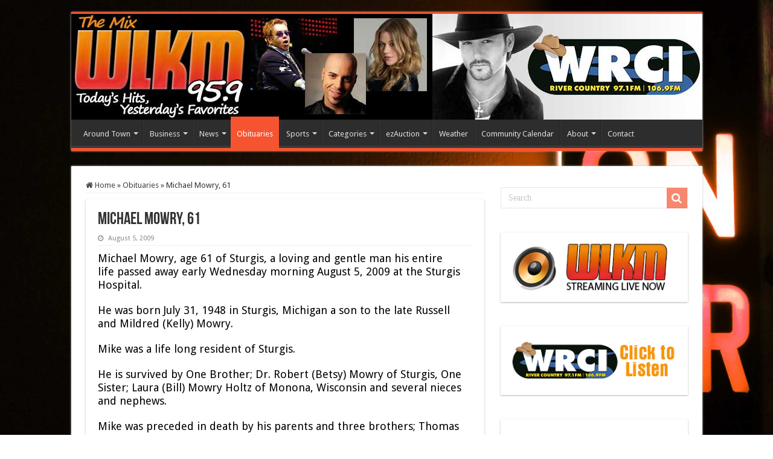

--- FILE ---
content_type: text/html; charset=utf-8
request_url: https://www.google.com/recaptcha/api2/aframe
body_size: 264
content:
<!DOCTYPE HTML><html><head><meta http-equiv="content-type" content="text/html; charset=UTF-8"></head><body><script nonce="j1R2yNDYrg62yPnY-Haa7g">/** Anti-fraud and anti-abuse applications only. See google.com/recaptcha */ try{var clients={'sodar':'https://pagead2.googlesyndication.com/pagead/sodar?'};window.addEventListener("message",function(a){try{if(a.source===window.parent){var b=JSON.parse(a.data);var c=clients[b['id']];if(c){var d=document.createElement('img');d.src=c+b['params']+'&rc='+(localStorage.getItem("rc::a")?sessionStorage.getItem("rc::b"):"");window.document.body.appendChild(d);sessionStorage.setItem("rc::e",parseInt(sessionStorage.getItem("rc::e")||0)+1);localStorage.setItem("rc::h",'1768669129225');}}}catch(b){}});window.parent.postMessage("_grecaptcha_ready", "*");}catch(b){}</script></body></html>

--- FILE ---
content_type: text/javascript; charset=utf-8
request_url: https://df.gasbuddy.com/feed.df?k=QUr5tofR4JasFX7IVL743QljGNr0l35RZd%2b8mR6llyUKXdTiUuo2nPo4uFeTFXUhnwQ4%2fa6drDs%3d&i=14946&url=wlkm.com%2F2009%2F08%2Fmichael-mowry-61%2F
body_size: 3079
content:
var attCell = document.getElementById("gasbuddy_14946").parentNode.parentNode.lastElementChild.firstElementChild;if (attCell) { var links = attCell.getElementsByTagName("a");for (var idx = 0; idx < links.length; idx++) {links[idx].setAttribute("rel", "nofollow");}}var gb_TableStyle, gb_TableWidth, gb_HeaderTextColor, gb_HeaderBackgroundColor, gb_HeaderTextAlignment, gb_TableBodyTextColor, gb_TableBodyBackgroundColor, gb_TableBodyTextAlignment, gb_FontFamily, gb_FontSize, gb_BorderType, gb_BorderStyle, gb_BorderSize, gb_BorderColor, gb_use_css, gb_use_other,gb_ShowHideTme;var gb_table_class, gb_header_tr_class, gb_header_td_class, gb_body_tr_class, gb_body_td_class;gb_use_css = 'n';gb_use_other = 'y';gb_TableStyle = '4';gb_TableWidth = '300';gb_HeaderTextColor = '#000000';gb_HeaderBackgroundColor = '#ffffff';gb_HeaderTextAlignment = 'left';gb_TableBodyTextColor = '#E73131';gb_TableBodyBackgroundColor = '#FFFFFF';gb_TableBodyTextAlignment = 'left';gb_FontFamily = 'Arial';gb_FontSize = '11px';gb_BorderType = 'rows';gb_BorderStyle = 'dashed';gb_BorderSize = '1px';gb_BorderColor = '#ACACAC';gb_ShowHideTme = 'False';var f=14946;function k(){var a='',g,e,c,b,l,h,d,sBorder;sBorder=gb_BorderSize+' '+gb_BorderStyle+' '+gb_BorderColor+';';if(gb_use_other=='y'){e=' style="background-color:'+gb_HeaderBackgroundColor+'";';b=' style="font-family:'+gb_FontFamily+'; font-weight:bold; font-size:'+gb_FontSize+'; color:'+gb_HeaderTextColor+';';if(gb_BorderType=='all'){b+=' border-left:'+sBorder;};b+='" ';c=' style="font-family:'+gb_FontFamily+'; font-weight:bold; font-size:'+gb_FontSize+'; color:'+gb_HeaderTextColor+';" ';}else{e='';b='';};if(gb_use_css=='y'){l=' class=" '+gb_table_class+'" ';h=' class=" '+gb_header_tr_class+'" ';d=' class=" '+gb_header_td_class+'" ';}else{l='';h='';d='';};g='';if(gb_BorderType=='all'){g+=' style="border:'+sBorder+'" ';}else if(gb_BorderType=='edge'){g+=' style="border:'+sBorder+'" ';};a+='<table></table><div id="nopricesdiv"></div><table'+l+g+' id="prices" width='+gb_TableWidth+' cellspacing="0">';a+='	<tr'+h+e+'">';a+='		<td'+d+c+' width="3%" align='+gb_HeaderTextAlignment+'>Price</td>';a+='		<td'+d+b+' width="20%" align='+gb_HeaderTextAlignment+'>Station</td>';a+='		<td align='+gb_HeaderTextAlignment+' width="37%"'+d;if(gb_TableStyle=='4'||gb_TableStyle=='3'||gb_TableStyle=='2'){a+=' style="display:none;" ';}else if(gb_TableStyle=='5'){a+=b;};a+='>Address</td>';a+='		<td align='+gb_HeaderTextAlignment+' width="15%" '+d;if(gb_TableStyle=='3'||gb_TableStyle=='2'){a+=' style="display:none;" ';}else if(gb_TableStyle=='5'||gb_TableStyle=='4'){a+=b;}a+='>City</td>';a+='		<td id="tmetd'+f+'" align='+gb_HeaderTextAlignment+' width="20%" '+d;if(gb_TableStyle=='2'){a+=' style="display:none;" ';}else{a+=b;};a+='>Time</td>';a+='	</tr>';return a;};function j(){var a='';return a;}function i(n){var a='',e,c,b,h,d,sBorder;if(gb_use_other=='y'){sBorder=gb_BorderSize+' '+gb_BorderStyle+' '+gb_BorderColor+';';e=' style="background-color:'+gb_TableBodyBackgroundColor+'";';b=' style="font-family:'+gb_FontFamily+'; font-size:'+gb_FontSize+'; color:'+gb_TableBodyTextColor+';';if(gb_BorderType=='all'){b+=' border-left:'+sBorder+' border-top:'+sBorder;}else if(gb_BorderType=='rows'){b+=' border-bottom:'+sBorder;}else if(gb_BorderType=='cols'){b+=' border-left:'+sBorder;};b+='" ';c=' style="font-family:'+gb_FontFamily+'; font-size:'+gb_FontSize+'; color:'+gb_TableBodyTextColor+';';if(gb_BorderType=='all'){c+=' border-top:'+sBorder;}else if(gb_BorderType=='rows'){c+=' border-bottom:'+sBorder;};c+='" ';}else{e='';b='';};if(gb_use_css=='y'){h=' class=" '+gb_body_tr_class+'" ';d=' class=" '+gb_body_td_class+'" ';}else{h='';d='';};a+='	<tr id="trGB'+f+n+'" '+h+e+'>';a+='		<td'+d+c+' align='+gb_TableBodyTextAlignment+'><span id="spnGB'+f+'Price'+n+'">&nbsp;</span></td>';a+='		<td'+d+b+' align='+gb_TableBodyTextAlignment+'><b><span id="spnGB'+f+'StationNm'+n+'">&nbsp;</span></b><span id="spnGB'+f+'Address'+n+'" ';if(gb_TableStyle=='5'){a+=' style="display:none;" ';};a+='>&nbsp;</span>';a+='<span id="spnGB'+f+'Area_'+n+'" ';if(gb_TableStyle=='5'||gb_TableStyle=='4'){a+=' style="display:none;" ';};a+='>&nbsp;</span>';a+='<span id="spnGB'+f+'Tmecol_'+n+'" ';if(gb_TableStyle!='2'){a+=' style="display:none;" ';};a+='>&nbsp;</span></td>';a+='		<td align='+gb_TableBodyTextAlignment+''+d;if(gb_TableStyle=='4'||gb_TableStyle=='3'||gb_TableStyle=='2'){a+=' style="display:none;" ';}else if(gb_TableStyle=='5'){a+=b;};a+='><span id="spnGB'+f+'Address2_'+n+'">&nbsp;</span></td>';a+='		<td align='+gb_TableBodyTextAlignment+''+d;if(gb_TableStyle=='3'||gb_TableStyle=='2'){a+=' style="display:none;" ';}else if(gb_TableStyle!='3' && gb_TableStyle!='2'){a+=b;}a+='><span id="spnGB'+f+'Area'+n+'">&nbsp;</span></td>';a+='		<td id="Tmetd'+f+''+n+'" align='+gb_TableBodyTextAlignment+''+d;if(gb_TableStyle=='2'){a+=' style="display:none;" ';}else if(gb_TableStyle!='2'){a+=b;}a+='><span id="spnGB'+f+'Tme'+n+'">&nbsp;</span></td>';a+='	</tr>';return a;};function m(){var a='',o;a+='<div id="divGB'+f+'PriceTable" style="visibility:visible;">';a+=k();for(o=0;o<10;++o){a+=i(o);};a+='</table>';a+=j();a+='</div>';document.getElementById('gasbuddy_'+f).innerHTML=a;};m();document.getElementById('spnGB14946Price0').innerHTML = '2.990</a>';
document.getElementById('spnGB14946StationNm0').innerHTML = '<a href="http://www.Michigangasprices.com/Marathon_Gas_Stations/index.aspx" style="color:' + gb_TableBodyTextColor + '; text-decoration:none;" onmouseover="javascript:this.style.textDecoration=\'underline\';"  onmouseout="javascript:this.style.textDecoration=\'none\';" target="_blank" rel="nofollow">Marathon</a>';
document.getElementById('spnGB14946Address0').innerHTML = '<br/>25595 MI-86';
document.getElementById('spnGB14946Address2_0').innerHTML = '25595 MI-86';
document.getElementById('spnGB14946Area0').innerHTML = '<a href="http://www.Michigangasprices.com/Sturgis/index.aspx" style="color:' + gb_TableBodyTextColor + '; text-decoration:none;" onmouseover="javascript:this.style.textDecoration=\'underline\';"  onmouseout="javascript:this.style.textDecoration=\'none\';" target="_blank" rel="nofollow">Sturgis</a>';
document.getElementById('spnGB14946Area_0').innerHTML = '<br/><a href="http://www.Michigangasprices.com/Sturgis/index.aspx" style="color:' + gb_TableBodyTextColor + '; text-decoration:none;" onmouseover="javascript:this.style.textDecoration=\'underline\';"  onmouseout="javascript:this.style.textDecoration=\'none\';" target="_blank" rel="nofollow">Sturgis</a>';
document.getElementById('spnGB14946Tmecol_0').innerHTML = '<br/>Jan 17,11:13 AM';
document.getElementById('spnGB14946Tme0').innerHTML = 'Jan 17, 11:13 AM';
document.getElementById('spnGB14946Price1').innerHTML = '2.990</a>';
document.getElementById('spnGB14946StationNm1').innerHTML = '<a href="http://www.Michigangasprices.com/Murphy_USA_Gas_Stations/index.aspx" style="color:' + gb_TableBodyTextColor + '; text-decoration:none;" onmouseover="javascript:this.style.textDecoration=\'underline\';"  onmouseout="javascript:this.style.textDecoration=\'none\';" target="_blank" rel="nofollow">Murphy USA</a>';
document.getElementById('spnGB14946Address1').innerHTML = '<br/>1450 S. Centerville Road';
document.getElementById('spnGB14946Address2_1').innerHTML = '1450 S. Centerville Road';
document.getElementById('spnGB14946Area1').innerHTML = '<a href="http://www.Michigangasprices.com/Sturgis/index.aspx" style="color:' + gb_TableBodyTextColor + '; text-decoration:none;" onmouseover="javascript:this.style.textDecoration=\'underline\';"  onmouseout="javascript:this.style.textDecoration=\'none\';" target="_blank" rel="nofollow">Sturgis</a>';
document.getElementById('spnGB14946Area_1').innerHTML = '<br/><a href="http://www.Michigangasprices.com/Sturgis/index.aspx" style="color:' + gb_TableBodyTextColor + '; text-decoration:none;" onmouseover="javascript:this.style.textDecoration=\'underline\';"  onmouseout="javascript:this.style.textDecoration=\'none\';" target="_blank" rel="nofollow">Sturgis</a>';
document.getElementById('spnGB14946Tmecol_1').innerHTML = '<br/>Jan 17,10:30 AM';
document.getElementById('spnGB14946Tme1').innerHTML = 'Jan 17, 10:30 AM';
document.getElementById('spnGB14946Price2').innerHTML = '3.050</a>';
document.getElementById('spnGB14946StationNm2').innerHTML = '<a href="http://www.Michigangasprices.com/Meijer_Gas_Stations/index.aspx" style="color:' + gb_TableBodyTextColor + '; text-decoration:none;" onmouseover="javascript:this.style.textDecoration=\'underline\';"  onmouseout="javascript:this.style.textDecoration=\'none\';" target="_blank" rel="nofollow">Meijer</a>';
document.getElementById('spnGB14946Address2').innerHTML = '<br/>1174 S Centerville Rd';
document.getElementById('spnGB14946Address2_2').innerHTML = '1174 S Centerville Rd';
document.getElementById('spnGB14946Area2').innerHTML = '<a href="http://www.Michigangasprices.com/Sturgis/index.aspx" style="color:' + gb_TableBodyTextColor + '; text-decoration:none;" onmouseover="javascript:this.style.textDecoration=\'underline\';"  onmouseout="javascript:this.style.textDecoration=\'none\';" target="_blank" rel="nofollow">Sturgis</a>';
document.getElementById('spnGB14946Area_2').innerHTML = '<br/><a href="http://www.Michigangasprices.com/Sturgis/index.aspx" style="color:' + gb_TableBodyTextColor + '; text-decoration:none;" onmouseover="javascript:this.style.textDecoration=\'underline\';"  onmouseout="javascript:this.style.textDecoration=\'none\';" target="_blank" rel="nofollow">Sturgis</a>';
document.getElementById('spnGB14946Tmecol_2').innerHTML = '<br/>Jan 17,10:24 AM';
document.getElementById('spnGB14946Tme2').innerHTML = 'Jan 17, 10:24 AM';
document.getElementById('spnGB14946Price3').innerHTML = '3.050</a>';
document.getElementById('spnGB14946StationNm3').innerHTML = '<a href="http://www.Michigangasprices.com/Marathon_Gas_Stations/index.aspx" style="color:' + gb_TableBodyTextColor + '; text-decoration:none;" onmouseover="javascript:this.style.textDecoration=\'underline\';"  onmouseout="javascript:this.style.textDecoration=\'none\';" target="_blank" rel="nofollow">Marathon</a>';
document.getElementById('spnGB14946Address3').innerHTML = '<br/>1640 E Chicago Rd';
document.getElementById('spnGB14946Address2_3').innerHTML = '1640 E Chicago Rd';
document.getElementById('spnGB14946Area3').innerHTML = '<a href="http://www.Michigangasprices.com/Sturgis/index.aspx" style="color:' + gb_TableBodyTextColor + '; text-decoration:none;" onmouseover="javascript:this.style.textDecoration=\'underline\';"  onmouseout="javascript:this.style.textDecoration=\'none\';" target="_blank" rel="nofollow">Sturgis</a>';
document.getElementById('spnGB14946Area_3').innerHTML = '<br/><a href="http://www.Michigangasprices.com/Sturgis/index.aspx" style="color:' + gb_TableBodyTextColor + '; text-decoration:none;" onmouseover="javascript:this.style.textDecoration=\'underline\';"  onmouseout="javascript:this.style.textDecoration=\'none\';" target="_blank" rel="nofollow">Sturgis</a>';
document.getElementById('spnGB14946Tmecol_3').innerHTML = '<br/>Jan 16,11:18 PM';
document.getElementById('spnGB14946Tme3').innerHTML = 'Jan 16, 11:18 PM';
document.getElementById('spnGB14946Price4').innerHTML = '3.050</a>';
document.getElementById('spnGB14946StationNm4').innerHTML = '<a href="http://www.Michigangasprices.com/Marathon_Gas_Stations/index.aspx" style="color:' + gb_TableBodyTextColor + '; text-decoration:none;" onmouseover="javascript:this.style.textDecoration=\'underline\';"  onmouseout="javascript:this.style.textDecoration=\'none\';" target="_blank" rel="nofollow">Marathon</a>';
document.getElementById('spnGB14946Address4').innerHTML = '<br/>64885 MI-66';
document.getElementById('spnGB14946Address2_4').innerHTML = '64885 MI-66';
document.getElementById('spnGB14946Area4').innerHTML = '<a href="http://www.Michigangasprices.com/Sturgis/index.aspx" style="color:' + gb_TableBodyTextColor + '; text-decoration:none;" onmouseover="javascript:this.style.textDecoration=\'underline\';"  onmouseout="javascript:this.style.textDecoration=\'none\';" target="_blank" rel="nofollow">Sturgis</a>';
document.getElementById('spnGB14946Area_4').innerHTML = '<br/><a href="http://www.Michigangasprices.com/Sturgis/index.aspx" style="color:' + gb_TableBodyTextColor + '; text-decoration:none;" onmouseover="javascript:this.style.textDecoration=\'underline\';"  onmouseout="javascript:this.style.textDecoration=\'none\';" target="_blank" rel="nofollow">Sturgis</a>';
document.getElementById('spnGB14946Tmecol_4').innerHTML = '<br/>Jan 16,4:40 PM';
document.getElementById('spnGB14946Tme4').innerHTML = 'Jan 16, 4:40 PM';
document.getElementById('spnGB14946Price5').innerHTML = '3.060</a>';
document.getElementById('spnGB14946StationNm5').innerHTML = '<a href="http://www.Michigangasprices.com/Admiral_Gas_Stations/index.aspx" style="color:' + gb_TableBodyTextColor + '; text-decoration:none;" onmouseover="javascript:this.style.textDecoration=\'underline\';"  onmouseout="javascript:this.style.textDecoration=\'none\';" target="_blank" rel="nofollow">Admiral</a>';
document.getElementById('spnGB14946Address5').innerHTML = '<br/>1207 E Chicago Rd';
document.getElementById('spnGB14946Address2_5').innerHTML = '1207 E Chicago Rd';
document.getElementById('spnGB14946Area5').innerHTML = '<a href="http://www.Michigangasprices.com/Sturgis/index.aspx" style="color:' + gb_TableBodyTextColor + '; text-decoration:none;" onmouseover="javascript:this.style.textDecoration=\'underline\';"  onmouseout="javascript:this.style.textDecoration=\'none\';" target="_blank" rel="nofollow">Sturgis</a>';
document.getElementById('spnGB14946Area_5').innerHTML = '<br/><a href="http://www.Michigangasprices.com/Sturgis/index.aspx" style="color:' + gb_TableBodyTextColor + '; text-decoration:none;" onmouseover="javascript:this.style.textDecoration=\'underline\';"  onmouseout="javascript:this.style.textDecoration=\'none\';" target="_blank" rel="nofollow">Sturgis</a>';
document.getElementById('spnGB14946Tmecol_5').innerHTML = '<br/>Jan 17,9:00 AM';
document.getElementById('spnGB14946Tme5').innerHTML = 'Jan 17, 9:00 AM';
document.getElementById('spnGB14946Price6').innerHTML = '3.070</a>';
document.getElementById('spnGB14946StationNm6').innerHTML = '<a href="http://www.Michigangasprices.com/Sunoco_Gas_Stations/index.aspx" style="color:' + gb_TableBodyTextColor + '; text-decoration:none;" onmouseover="javascript:this.style.textDecoration=\'underline\';"  onmouseout="javascript:this.style.textDecoration=\'none\';" target="_blank" rel="nofollow">Sunoco</a>';
document.getElementById('spnGB14946Address6').innerHTML = '<br/>715 W Michigan Ave';
document.getElementById('spnGB14946Address2_6').innerHTML = '715 W Michigan Ave';
document.getElementById('spnGB14946Area6').innerHTML = '<a href="http://www.Michigangasprices.com/Three_Rivers/index.aspx" style="color:' + gb_TableBodyTextColor + '; text-decoration:none;" onmouseover="javascript:this.style.textDecoration=\'underline\';"  onmouseout="javascript:this.style.textDecoration=\'none\';" target="_blank" rel="nofollow">Three Rivers</a>';
document.getElementById('spnGB14946Area_6').innerHTML = '<br/><a href="http://www.Michigangasprices.com/Three_Rivers/index.aspx" style="color:' + gb_TableBodyTextColor + '; text-decoration:none;" onmouseover="javascript:this.style.textDecoration=\'underline\';"  onmouseout="javascript:this.style.textDecoration=\'none\';" target="_blank" rel="nofollow">Three Rivers</a>';
document.getElementById('spnGB14946Tmecol_6').innerHTML = '<br/>Jan 17,11:33 AM';
document.getElementById('spnGB14946Tme6').innerHTML = 'Jan 17, 11:33 AM';
document.getElementById('spnGB14946Price7').innerHTML = '3.080</a>';
document.getElementById('spnGB14946StationNm7').innerHTML = '<a href="http://www.Michigangasprices.com/Meijer_Gas_Stations/index.aspx" style="color:' + gb_TableBodyTextColor + '; text-decoration:none;" onmouseover="javascript:this.style.textDecoration=\'underline\';"  onmouseout="javascript:this.style.textDecoration=\'none\';" target="_blank" rel="nofollow">Meijer</a>';
document.getElementById('spnGB14946Address7').innerHTML = '<br/>824 S US-131';
document.getElementById('spnGB14946Address2_7').innerHTML = '824 S US-131';
document.getElementById('spnGB14946Area7').innerHTML = '<a href="http://www.Michigangasprices.com/Three_Rivers/index.aspx" style="color:' + gb_TableBodyTextColor + '; text-decoration:none;" onmouseover="javascript:this.style.textDecoration=\'underline\';"  onmouseout="javascript:this.style.textDecoration=\'none\';" target="_blank" rel="nofollow">Three Rivers</a>';
document.getElementById('spnGB14946Area_7').innerHTML = '<br/><a href="http://www.Michigangasprices.com/Three_Rivers/index.aspx" style="color:' + gb_TableBodyTextColor + '; text-decoration:none;" onmouseover="javascript:this.style.textDecoration=\'underline\';"  onmouseout="javascript:this.style.textDecoration=\'none\';" target="_blank" rel="nofollow">Three Rivers</a>';
document.getElementById('spnGB14946Tmecol_7').innerHTML = '<br/>Jan 17,11:20 AM';
document.getElementById('spnGB14946Tme7').innerHTML = 'Jan 17, 11:20 AM';
document.getElementById('spnGB14946Price8').innerHTML = '3.080</a>';
document.getElementById('spnGB14946StationNm8').innerHTML = '<a href="http://www.Michigangasprices.com/Admiral_Gas_Stations/index.aspx" style="color:' + gb_TableBodyTextColor + '; text-decoration:none;" onmouseover="javascript:this.style.textDecoration=\'underline\';"  onmouseout="javascript:this.style.textDecoration=\'none\';" target="_blank" rel="nofollow">Admiral</a>';
document.getElementById('spnGB14946Address8').innerHTML = '<br/>102 S US-131';
document.getElementById('spnGB14946Address2_8').innerHTML = '102 S US-131';
document.getElementById('spnGB14946Area8').innerHTML = '<a href="http://www.Michigangasprices.com/Three_Rivers/index.aspx" style="color:' + gb_TableBodyTextColor + '; text-decoration:none;" onmouseover="javascript:this.style.textDecoration=\'underline\';"  onmouseout="javascript:this.style.textDecoration=\'none\';" target="_blank" rel="nofollow">Three Rivers</a>';
document.getElementById('spnGB14946Area_8').innerHTML = '<br/><a href="http://www.Michigangasprices.com/Three_Rivers/index.aspx" style="color:' + gb_TableBodyTextColor + '; text-decoration:none;" onmouseover="javascript:this.style.textDecoration=\'underline\';"  onmouseout="javascript:this.style.textDecoration=\'none\';" target="_blank" rel="nofollow">Three Rivers</a>';
document.getElementById('spnGB14946Tmecol_8').innerHTML = '<br/>Jan 17,11:03 AM';
document.getElementById('spnGB14946Tme8').innerHTML = 'Jan 17, 11:03 AM';
document.getElementById('spnGB14946Price9').innerHTML = '3.090</a>';
document.getElementById('spnGB14946StationNm9').innerHTML = '<a href="http://www.Michigangasprices.com/Shell_Gas_Stations/index.aspx" style="color:' + gb_TableBodyTextColor + '; text-decoration:none;" onmouseover="javascript:this.style.textDecoration=\'underline\';"  onmouseout="javascript:this.style.textDecoration=\'none\';" target="_blank" rel="nofollow">Shell</a>';
document.getElementById('spnGB14946Address9').innerHTML = '<br/>1223 W Michigan Ave';
document.getElementById('spnGB14946Address2_9').innerHTML = '1223 W Michigan Ave';
document.getElementById('spnGB14946Area9').innerHTML = '<a href="http://www.Michigangasprices.com/Three_Rivers/index.aspx" style="color:' + gb_TableBodyTextColor + '; text-decoration:none;" onmouseover="javascript:this.style.textDecoration=\'underline\';"  onmouseout="javascript:this.style.textDecoration=\'none\';" target="_blank" rel="nofollow">Three Rivers</a>';
document.getElementById('spnGB14946Area_9').innerHTML = '<br/><a href="http://www.Michigangasprices.com/Three_Rivers/index.aspx" style="color:' + gb_TableBodyTextColor + '; text-decoration:none;" onmouseover="javascript:this.style.textDecoration=\'underline\';"  onmouseout="javascript:this.style.textDecoration=\'none\';" target="_blank" rel="nofollow">Three Rivers</a>';
document.getElementById('spnGB14946Tmecol_9').innerHTML = '<br/>Jan 17,11:00 AM';
document.getElementById('spnGB14946Tme9').innerHTML = 'Jan 17, 11:00 AM';
if(gb_ShowHideTme!='True'){var x;for(x=0;x<10;x++){document.getElementById('spnGB14946Tme'+x).style.display='none';document.getElementById('spnGB14946Tmecol_'+x).style.display='none';document.getElementById('Tmetd14946'+x).style.display='none';}document.getElementById('tmetd14946').style.display='none';}document.getElementById('divGB14946PriceTable').style.visibility = 'visible';